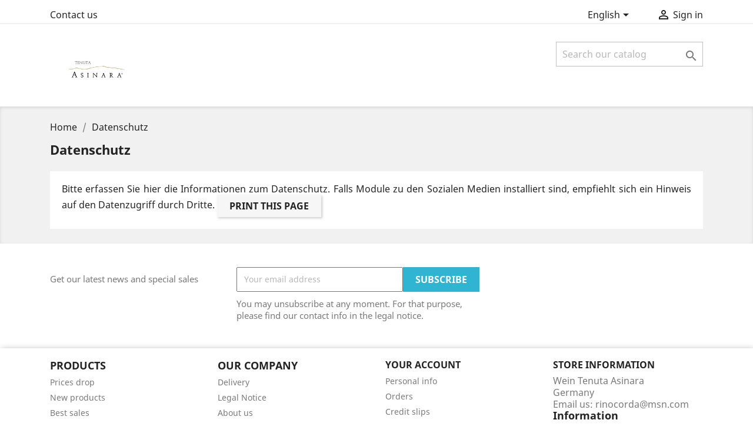

--- FILE ---
content_type: text/html; charset=utf-8
request_url: http://tenutaasinara.de/en/content/7-aeu-legal-privacy
body_size: 6545
content:
<!doctype html>
<html lang="en">

  <head>
    
      
  <meta charset="utf-8">


  <meta http-equiv="x-ua-compatible" content="ie=edge">



  <title>Datenschutz</title>
  <meta name="description" content="">
  <meta name="keywords" content="">
      <meta name="robots" content="noindex">
      
                  <link rel="alternate" href="http://tenutaasinara.de/en/content/7-aeu-legal-privacy" hreflang="en-us">
                  <link rel="alternate" href="http://tenutaasinara.de/de/content/7-aeu-legal-privacy" hreflang="de-de">
        



  <meta name="viewport" content="width=device-width, initial-scale=1">



  <link rel="icon" type="image/vnd.microsoft.icon" href="/img/favicon.ico?1570831670">
  <link rel="shortcut icon" type="image/x-icon" href="/img/favicon.ico?1570831670">



    <link rel="stylesheet" href="http://tenutaasinara.de/themes/classic/assets/css/theme.css" type="text/css" media="all">
  <link rel="stylesheet" href="http://tenutaasinara.de/js/jquery/ui/themes/base/minified/jquery-ui.min.css" type="text/css" media="all">
  <link rel="stylesheet" href="http://tenutaasinara.de/js/jquery/ui/themes/base/minified/jquery.ui.theme.min.css" type="text/css" media="all">
  <link rel="stylesheet" href="http://tenutaasinara.de/modules/ps_imageslider/css/homeslider.css" type="text/css" media="all">
  <link rel="stylesheet" href="http://tenutaasinara.de/modules/ps_legalcompliance/views/css/aeuc_front.css" type="text/css" media="all">
  <link rel="stylesheet" href="http://tenutaasinara.de/modules/ps_legalcompliance/views/css/aeuc_print.css" type="text/css" media="print">
  <link rel="stylesheet" href="http://tenutaasinara.de/themes/classic/assets/css/custom.css" type="text/css" media="all">




  

  <script type="text/javascript">
        var prestashop = {"cart":{"products":[],"totals":{"total":{"type":"total","label":"Total","amount":0,"value":"\u20ac0.00"},"total_including_tax":{"type":"total","label":"Total (tax incl.)","amount":0,"value":"\u20ac0.00"},"total_excluding_tax":{"type":"total","label":"Total (tax excl.)","amount":0,"value":"\u20ac0.00"}},"subtotals":{"products":{"type":"products","label":"Subtotal","amount":0,"value":"\u20ac0.00"},"discounts":null,"shipping":{"type":"shipping","label":"Shipping","amount":0,"value":"Free"},"tax":{"type":"tax","label":"Included taxes","amount":0,"value":"\u20ac0.00"}},"products_count":0,"summary_string":"0 items","vouchers":{"allowed":0,"added":[]},"discounts":[],"minimalPurchase":0,"minimalPurchaseRequired":""},"currency":{"name":"Euro","iso_code":"EUR","iso_code_num":"978","sign":"\u20ac"},"customer":{"lastname":null,"firstname":null,"email":null,"birthday":null,"newsletter":null,"newsletter_date_add":null,"optin":null,"website":null,"company":null,"siret":null,"ape":null,"is_logged":false,"gender":{"type":null,"name":null},"addresses":[]},"language":{"name":"English (English)","iso_code":"en","locale":"en-US","language_code":"en-us","is_rtl":"0","date_format_lite":"m\/d\/Y","date_format_full":"m\/d\/Y H:i:s","id":1},"page":{"title":"","canonical":null,"meta":{"title":"Datenschutz","description":"","keywords":"","robots":"noindex"},"page_name":"cms","body_classes":{"lang-en":true,"lang-rtl":false,"country-DE":true,"currency-EUR":true,"layout-full-width":true,"page-cms":true,"tax-display-enabled":true,"cms-id-7":true},"admin_notifications":[]},"shop":{"name":"Wein Tenuta Asinara","logo":"\/img\/my-shop-logo-1570830879.jpg","stores_icon":"\/img\/logo_stores.png","favicon":"\/img\/favicon.ico"},"urls":{"base_url":"http:\/\/tenutaasinara.de\/","current_url":"http:\/\/tenutaasinara.de\/en\/content\/7-aeu-legal-privacy","shop_domain_url":"http:\/\/tenutaasinara.de","img_ps_url":"http:\/\/tenutaasinara.de\/img\/","img_cat_url":"http:\/\/tenutaasinara.de\/img\/c\/","img_lang_url":"http:\/\/tenutaasinara.de\/img\/l\/","img_prod_url":"http:\/\/tenutaasinara.de\/img\/p\/","img_manu_url":"http:\/\/tenutaasinara.de\/img\/m\/","img_sup_url":"http:\/\/tenutaasinara.de\/img\/su\/","img_ship_url":"http:\/\/tenutaasinara.de\/img\/s\/","img_store_url":"http:\/\/tenutaasinara.de\/img\/st\/","img_col_url":"http:\/\/tenutaasinara.de\/img\/co\/","img_url":"http:\/\/tenutaasinara.de\/themes\/classic\/assets\/img\/","css_url":"http:\/\/tenutaasinara.de\/themes\/classic\/assets\/css\/","js_url":"http:\/\/tenutaasinara.de\/themes\/classic\/assets\/js\/","pic_url":"http:\/\/tenutaasinara.de\/upload\/","pages":{"address":"http:\/\/tenutaasinara.de\/en\/address","addresses":"http:\/\/tenutaasinara.de\/en\/addresses","authentication":"http:\/\/tenutaasinara.de\/en\/login","cart":"http:\/\/tenutaasinara.de\/en\/cart","category":"http:\/\/tenutaasinara.de\/en\/index.php?controller=category","cms":"http:\/\/tenutaasinara.de\/en\/index.php?controller=cms","contact":"http:\/\/tenutaasinara.de\/en\/contact-us","discount":"http:\/\/tenutaasinara.de\/en\/discount","guest_tracking":"http:\/\/tenutaasinara.de\/en\/guest-tracking","history":"http:\/\/tenutaasinara.de\/en\/order-history","identity":"http:\/\/tenutaasinara.de\/en\/identity","index":"http:\/\/tenutaasinara.de\/en\/","my_account":"http:\/\/tenutaasinara.de\/en\/my-account","order_confirmation":"http:\/\/tenutaasinara.de\/en\/order-confirmation","order_detail":"http:\/\/tenutaasinara.de\/en\/index.php?controller=order-detail","order_follow":"http:\/\/tenutaasinara.de\/en\/order-follow","order":"http:\/\/tenutaasinara.de\/en\/order","order_return":"http:\/\/tenutaasinara.de\/en\/index.php?controller=order-return","order_slip":"http:\/\/tenutaasinara.de\/en\/credit-slip","pagenotfound":"http:\/\/tenutaasinara.de\/en\/page-not-found","password":"http:\/\/tenutaasinara.de\/en\/password-recovery","pdf_invoice":"http:\/\/tenutaasinara.de\/en\/index.php?controller=pdf-invoice","pdf_order_return":"http:\/\/tenutaasinara.de\/en\/index.php?controller=pdf-order-return","pdf_order_slip":"http:\/\/tenutaasinara.de\/en\/index.php?controller=pdf-order-slip","prices_drop":"http:\/\/tenutaasinara.de\/en\/prices-drop","product":"http:\/\/tenutaasinara.de\/en\/index.php?controller=product","search":"http:\/\/tenutaasinara.de\/en\/search","sitemap":"http:\/\/tenutaasinara.de\/en\/sitemap","stores":"http:\/\/tenutaasinara.de\/en\/stores","supplier":"http:\/\/tenutaasinara.de\/en\/supplier","register":"http:\/\/tenutaasinara.de\/en\/login?create_account=1","order_login":"http:\/\/tenutaasinara.de\/en\/order?login=1"},"alternative_langs":{"en-us":"http:\/\/tenutaasinara.de\/en\/content\/7-aeu-legal-privacy","de-de":"http:\/\/tenutaasinara.de\/de\/content\/7-aeu-legal-privacy"},"theme_assets":"\/themes\/classic\/assets\/","actions":{"logout":"http:\/\/tenutaasinara.de\/en\/?mylogout="},"no_picture_image":{"bySize":{"small_default":{"url":"http:\/\/tenutaasinara.de\/img\/p\/en-default-small_default.jpg","width":98,"height":98},"cart_default":{"url":"http:\/\/tenutaasinara.de\/img\/p\/en-default-cart_default.jpg","width":125,"height":125},"home_default":{"url":"http:\/\/tenutaasinara.de\/img\/p\/en-default-home_default.jpg","width":250,"height":250},"medium_default":{"url":"http:\/\/tenutaasinara.de\/img\/p\/en-default-medium_default.jpg","width":452,"height":452},"large_default":{"url":"http:\/\/tenutaasinara.de\/img\/p\/en-default-large_default.jpg","width":800,"height":800}},"small":{"url":"http:\/\/tenutaasinara.de\/img\/p\/en-default-small_default.jpg","width":98,"height":98},"medium":{"url":"http:\/\/tenutaasinara.de\/img\/p\/en-default-home_default.jpg","width":250,"height":250},"large":{"url":"http:\/\/tenutaasinara.de\/img\/p\/en-default-large_default.jpg","width":800,"height":800},"legend":""}},"configuration":{"display_taxes_label":true,"display_prices_tax_incl":true,"is_catalog":true,"show_prices":true,"opt_in":{"partner":true},"quantity_discount":{"type":"discount","label":"Discount"},"voucher_enabled":0,"return_enabled":0},"field_required":[],"breadcrumb":{"links":[{"title":"Home","url":"http:\/\/tenutaasinara.de\/en\/"},{"title":"Datenschutz","url":"http:\/\/tenutaasinara.de\/en\/content\/7-aeu-legal-privacy"}],"count":2},"link":{"protocol_link":"http:\/\/","protocol_content":"http:\/\/"},"time":1769400815,"static_token":"ab5af6a2ef22be151d7f119cae2c6347","token":"3a2593ea0b3ce8351a68b8d1e8e258a4"};
      </script>



  



    
  </head>

  <body id="cms" class="lang-en country-de currency-eur layout-full-width page-cms tax-display-enabled cms-id-7">

    
      
    

    <main>
      
              

      <header id="header">
        
          
  <div class="header-banner">
    
  </div>



  <nav class="header-nav">
    <div class="container">
      <div class="row">
        <div class="hidden-sm-down">
          <div class="col-md-5 col-xs-12">
            <div id="_desktop_contact_link">
  <div id="contact-link">
          <a href="http://tenutaasinara.de/en/contact-us">Contact us</a>
      </div>
</div>

          </div>
          <div class="col-md-7 right-nav">
              <div id="_desktop_language_selector">
  <div class="language-selector-wrapper">
    <span id="language-selector-label" class="hidden-md-up">Language:</span>
    <div class="language-selector dropdown js-dropdown">
      <button data-toggle="dropdown" class="hidden-sm-down btn-unstyle" aria-haspopup="true" aria-expanded="false" aria-label="Language dropdown">
        <span class="expand-more">English</span>
        <i class="material-icons expand-more">&#xE5C5;</i>
      </button>
      <ul class="dropdown-menu hidden-sm-down" aria-labelledby="language-selector-label">
                  <li  class="current" >
            <a href="http://tenutaasinara.de/en/content/7-aeu-legal-privacy" class="dropdown-item" data-iso-code="en">English</a>
          </li>
                  <li >
            <a href="http://tenutaasinara.de/de/content/7-aeu-legal-privacy" class="dropdown-item" data-iso-code="de">Deutsch</a>
          </li>
              </ul>
      <select class="link hidden-md-up" aria-labelledby="language-selector-label">
                  <option value="http://tenutaasinara.de/en/content/7-aeu-legal-privacy" selected="selected" data-iso-code="en">
            English
          </option>
                  <option value="http://tenutaasinara.de/de/content/7-aeu-legal-privacy" data-iso-code="de">
            Deutsch
          </option>
              </select>
    </div>
  </div>
</div>
<div id="_desktop_user_info">
  <div class="user-info">
          <a
        href="http://tenutaasinara.de/en/my-account"
        title="Log in to your customer account"
        rel="nofollow"
      >
        <i class="material-icons">&#xE7FF;</i>
        <span class="hidden-sm-down">Sign in</span>
      </a>
      </div>
</div>

          </div>
        </div>
        <div class="hidden-md-up text-sm-center mobile">
          <div class="float-xs-left" id="menu-icon">
            <i class="material-icons d-inline">&#xE5D2;</i>
          </div>
          <div class="float-xs-right" id="_mobile_cart"></div>
          <div class="float-xs-right" id="_mobile_user_info"></div>
          <div class="top-logo" id="_mobile_logo"></div>
          <div class="clearfix"></div>
        </div>
      </div>
    </div>
  </nav>



  <div class="header-top">
    <div class="container">
       <div class="row">
        <div class="col-md-2 hidden-sm-down" id="_desktop_logo">
                            <a href="http://tenutaasinara.de/">
                  <img class="logo img-responsive" src="/img/my-shop-logo-1570830879.jpg" alt="Wein Tenuta Asinara">
                </a>
                    </div>
        <div class="col-md-10 col-sm-12 position-static">
          

<div class="menu js-top-menu position-static hidden-sm-down" id="_desktop_top_menu">
    
    
    <div class="clearfix"></div>
</div>
<!-- Block search module TOP -->
<div id="search_widget" class="search-widget" data-search-controller-url="//tenutaasinara.de/en/search">
	<form method="get" action="//tenutaasinara.de/en/search">
		<input type="hidden" name="controller" value="search">
		<input type="text" name="s" value="" placeholder="Search our catalog" aria-label="Search">
		<button type="submit">
			<i class="material-icons search">&#xE8B6;</i>
      <span class="hidden-xl-down">Search</span>
		</button>
	</form>
</div>
<!-- /Block search module TOP -->

          <div class="clearfix"></div>
        </div>
      </div>
      <div id="mobile_top_menu_wrapper" class="row hidden-md-up" style="display:none;">
        <div class="js-top-menu mobile" id="_mobile_top_menu"></div>
        <div class="js-top-menu-bottom">
          <div id="_mobile_currency_selector"></div>
          <div id="_mobile_language_selector"></div>
          <div id="_mobile_contact_link"></div>
        </div>
      </div>
    </div>
  </div>
  

        
      </header>

      
        
<aside id="notifications">
  <div class="container">
    
    
    
      </div>
</aside>
      

      <section id="wrapper">
        
        <div class="container">
          
            <nav data-depth="2" class="breadcrumb hidden-sm-down">
  <ol itemscope itemtype="http://schema.org/BreadcrumbList">
    
              
          <li itemprop="itemListElement" itemscope itemtype="http://schema.org/ListItem">
            <a itemprop="item" href="http://tenutaasinara.de/en/">
              <span itemprop="name">Home</span>
            </a>
            <meta itemprop="position" content="1">
          </li>
        
              
          <li itemprop="itemListElement" itemscope itemtype="http://schema.org/ListItem">
            <a itemprop="item" href="http://tenutaasinara.de/en/content/7-aeu-legal-privacy">
              <span itemprop="name">Datenschutz</span>
            </a>
            <meta itemprop="position" content="2">
          </li>
        
          
  </ol>
</nav>
          

          

          
  <div id="content-wrapper">
    
    

  <section id="main">

    
      
        <header class="page-header">
          <h1>
  Datenschutz
</h1>
        </header>
      
    

    
  <section id="content" class="page-content page-cms page-cms-7">

    
      Bitte erfassen Sie hier die Informationen zum Datenschutz. Falls Module zu den Sozialen Medien installiert sind, empfiehlt sich ein Hinweis auf den Datenzugriff durch Dritte.
    

    
      
    

    
      	<input type="submit" name="printCMSPage" value="Print this page" class="btn btn-secondary" onclick="window.print()" />

    

  </section>


    
      <footer class="page-footer">
        
          <!-- Footer content -->
        
      </footer>
    

  </section>


    
  </div>


          
        </div>
        
      </section>

      <footer id="footer">
        
          <div class="container">
  <div class="row">
    
      <div class="block_newsletter col-lg-8 col-md-12 col-sm-12">
  <div class="row">
    <p id="block-newsletter-label" class="col-md-5 col-xs-12">Get our latest news and special sales</p>
    <div class="col-md-7 col-xs-12">
      <form action="http://tenutaasinara.de/en/#footer" method="post">
        <div class="row">
          <div class="col-xs-12">
            <input
              class="btn btn-primary float-xs-right hidden-xs-down"
              name="submitNewsletter"
              type="submit"
              value="Subscribe"
            >
            <input
              class="btn btn-primary float-xs-right hidden-sm-up"
              name="submitNewsletter"
              type="submit"
              value="OK"
            >
            <div class="input-wrapper">
              <input
                name="email"
                type="email"
                value=""
                placeholder="Your email address"
                aria-labelledby="block-newsletter-label"
              >
            </div>
            <input type="hidden" name="action" value="0">
            <div class="clearfix"></div>
          </div>
          <div class="col-xs-12">
                              <p>You may unsubscribe at any moment. For that purpose, please find our contact info in the legal notice.</p>
                                                          
                        </div>
        </div>
      </form>
    </div>
  </div>
</div>

  <div class="block-social col-lg-4 col-md-12 col-sm-12">
    <ul>
          </ul>
  </div>


    
  </div>
</div>
<div class="footer-container">
  <div class="container">
    <div class="row">
      
        <div class="col-md-6 links">
  <div class="row">
      <div class="col-md-6 wrapper">
      <p class="h3 hidden-sm-down">Products</p>
            <div class="title clearfix hidden-md-up" data-target="#footer_sub_menu_68716" data-toggle="collapse">
        <span class="h3">Products</span>
        <span class="float-xs-right">
          <span class="navbar-toggler collapse-icons">
            <i class="material-icons add">&#xE313;</i>
            <i class="material-icons remove">&#xE316;</i>
          </span>
        </span>
      </div>
      <ul id="footer_sub_menu_68716" class="collapse">
                  <li>
            <a
                id="link-product-page-prices-drop-1"
                class="cms-page-link"
                href="http://tenutaasinara.de/en/prices-drop"
                title="Our special products"
                            >
              Prices drop
            </a>
          </li>
                  <li>
            <a
                id="link-product-page-new-products-1"
                class="cms-page-link"
                href="http://tenutaasinara.de/en/new-products"
                title="Our new products"
                            >
              New products
            </a>
          </li>
                  <li>
            <a
                id="link-product-page-best-sales-1"
                class="cms-page-link"
                href="http://tenutaasinara.de/en/best-sales"
                title="Our best sales"
                            >
              Best sales
            </a>
          </li>
              </ul>
    </div>
      <div class="col-md-6 wrapper">
      <p class="h3 hidden-sm-down">Our company</p>
            <div class="title clearfix hidden-md-up" data-target="#footer_sub_menu_63565" data-toggle="collapse">
        <span class="h3">Our company</span>
        <span class="float-xs-right">
          <span class="navbar-toggler collapse-icons">
            <i class="material-icons add">&#xE313;</i>
            <i class="material-icons remove">&#xE316;</i>
          </span>
        </span>
      </div>
      <ul id="footer_sub_menu_63565" class="collapse">
                  <li>
            <a
                id="link-cms-page-1-2"
                class="cms-page-link"
                href="http://tenutaasinara.de/en/content/1-delivery"
                title="Our terms and conditions of delivery"
                            >
              Delivery
            </a>
          </li>
                  <li>
            <a
                id="link-cms-page-2-2"
                class="cms-page-link"
                href="http://tenutaasinara.de/en/content/2-legal-notice"
                title="Legal notice"
                            >
              Legal Notice
            </a>
          </li>
                  <li>
            <a
                id="link-cms-page-4-2"
                class="cms-page-link"
                href="http://tenutaasinara.de/en/content/4-about-us"
                title="Learn more about us"
                            >
              About us
            </a>
          </li>
                  <li>
            <a
                id="link-cms-page-5-2"
                class="cms-page-link"
                href="http://tenutaasinara.de/en/content/5-secure-payment"
                title="Our secure payment method"
                            >
              Secure payment
            </a>
          </li>
                  <li>
            <a
                id="link-static-page-contact-2"
                class="cms-page-link"
                href="http://tenutaasinara.de/en/contact-us"
                title="Use our form to contact us"
                            >
              Contact us
            </a>
          </li>
                  <li>
            <a
                id="link-static-page-sitemap-2"
                class="cms-page-link"
                href="http://tenutaasinara.de/en/sitemap"
                title="Lost ? Find what your are looking for"
                            >
              Sitemap
            </a>
          </li>
                  <li>
            <a
                id="link-static-page-stores-2"
                class="cms-page-link"
                href="http://tenutaasinara.de/en/stores"
                title=""
                            >
              Stores
            </a>
          </li>
              </ul>
    </div>
    </div>
</div>
<div id="block_myaccount_infos" class="col-md-3 links wrapper">
  <p class="h3 myaccount-title hidden-sm-down">
    <a class="text-uppercase" href="http://tenutaasinara.de/en/my-account" rel="nofollow">
      Your account
    </a>
  </p>
  <div class="title clearfix hidden-md-up" data-target="#footer_account_list" data-toggle="collapse">
    <span class="h3">Your account</span>
    <span class="float-xs-right">
      <span class="navbar-toggler collapse-icons">
        <i class="material-icons add">&#xE313;</i>
        <i class="material-icons remove">&#xE316;</i>
      </span>
    </span>
  </div>
  <ul class="account-list collapse" id="footer_account_list">
            <li>
          <a href="http://tenutaasinara.de/en/identity" title="Personal info" rel="nofollow">
            Personal info
          </a>
        </li>
            <li>
          <a href="http://tenutaasinara.de/en/order-history" title="Orders" rel="nofollow">
            Orders
          </a>
        </li>
            <li>
          <a href="http://tenutaasinara.de/en/credit-slip" title="Credit slips" rel="nofollow">
            Credit slips
          </a>
        </li>
            <li>
          <a href="http://tenutaasinara.de/en/addresses" title="Addresses" rel="nofollow">
            Addresses
          </a>
        </li>
        
	</ul>
</div>
<div class="block-contact col-md-3 links wrapper">
  <div class="hidden-sm-down">
    <p class="h4 text-uppercase block-contact-title">Store information</p>
      Wein Tenuta Asinara<br />Germany
                          <br>
                Email us: <a href="mailto:rinocorda@msn.com" class="dropdown">rinocorda@msn.com</a>
        </div>
  <div class="hidden-md-up">
    <div class="title">
      <a class="h3" href="http://tenutaasinara.de/en/stores">Store information</a>
    </div>
  </div>
</div>
<div class="col-md-2 links wrapper">
  <h3 class="hidden-sm-down">Information</h3>
  <div class="title clearfix hidden-md-up" data-target="#footer_eu_about_us_list" data-toggle="collapse">
    <span class="h3">Information</span>
    <span class="float-xs-right">
      <span class="navbar-toggler collapse-icons">
        <i class="material-icons add">&#xE313;</i>
        <i class="material-icons remove">&#xE316;</i>
      </span>
    </span>
  </div>
  <ul class="collapse" id="footer_eu_about_us_list">
          <li>
        <a href="http://tenutaasinara.de/en/content/3-terms-and-conditions-of-use" class="cms-page-link" title="" id="cms-page-3"> Terms and conditions of use </a>
      </li>
          <li>
        <a href="http://tenutaasinara.de/en/content/9-aeu-legal-environmental-notice" class="cms-page-link" title="" id="cms-page-9"> Umweltschutz-Hinweise </a>
      </li>
          <li>
        <a href="http://tenutaasinara.de/en/content/2-legal-notice" class="cms-page-link" title="" id="cms-page-2"> Legal Notice </a>
      </li>
          <li>
        <a href="http://tenutaasinara.de/en/content/7-aeu-legal-privacy" class="cms-page-link" title="" id="cms-page-7"> Datenschutz </a>
      </li>
          <li>
        <a href="http://tenutaasinara.de/en/content/6-aeu-legal-revocation-terms" class="cms-page-link" title="" id="cms-page-6"> Widerrufsrecht </a>
      </li>
          <li>
        <a href="http://tenutaasinara.de/en/content/8-aeu-legal-shipping-and-payment" class="cms-page-link" title="" id="cms-page-8"> Versand und Zahlung </a>
      </li>
      </ul>
</div>

      
    </div>
    <div class="row">
      
        
      
    </div>
    <div class="row">
      <div class="col-md-12">
        <p class="text-sm-center">
          
            <a class="_blank" href="http://www.prestashop.com" target="_blank">
              © 2026 - Ecommerce software by PrestaShop™
            </a>
          
        </p>
      </div>
    </div>
  </div>
</div>
        
      </footer>

    </main>

    
        <script type="text/javascript" src="http://tenutaasinara.de/themes/core.js" ></script>
  <script type="text/javascript" src="http://tenutaasinara.de/themes/classic/assets/js/theme.js" ></script>
  <script type="text/javascript" src="http://tenutaasinara.de/js/jquery/ui/jquery-ui.min.js" ></script>
  <script type="text/javascript" src="http://tenutaasinara.de/modules/ps_imageslider/js/responsiveslides.min.js" ></script>
  <script type="text/javascript" src="http://tenutaasinara.de/modules/ps_imageslider/js/homeslider.js" ></script>
  <script type="text/javascript" src="http://tenutaasinara.de/modules/ps_searchbar/ps_searchbar.js" ></script>
  <script type="text/javascript" src="http://tenutaasinara.de/themes/classic/assets/js/custom.js" ></script>


    

    
      
    
  </body>

</html>